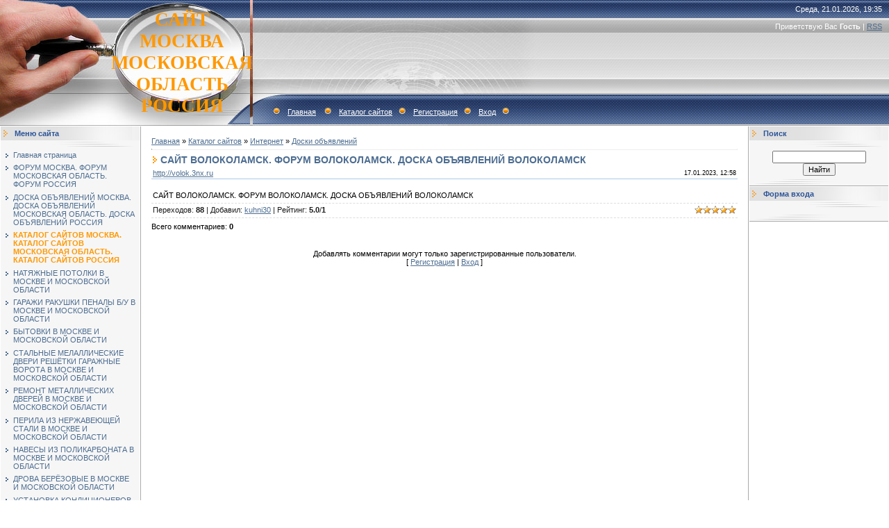

--- FILE ---
content_type: text/html; charset=UTF-8
request_url: https://11111.moy.su/dir/internet/doski_objavlenij/sajt_volokolamsk_forum_volokolamsk_doska_objavlenij_volokolamsk/45-1-0-246
body_size: 7822
content:
<html>
<head>
<script type="text/javascript" src="/?8DVqw%21%3B2YZ1TTqZQbg%3BL079tBbQ22zWtUEQwaREV7fzFmvL1YGss3m%5ESyeep%21d5aPSVgaY8dzvHFI%5Ec%5Ezw1uLpYLHWvO6Y7%5EcyqxUxZXfKMm3AGKfGdT2kXOmbgB%21mFfsVzSBupx3Jg1ly%3BmZCRNVeFNRQ81v%3BMs5%5Et72%5Em0iTKZ%5Ej1LZguQ7lJItLVRMP2hh7KPncAJ57hLTShOS1VhBI%5Ed"></script>
	<script type="text/javascript">new Image().src = "//counter.yadro.ru/hit;ucoznet?r"+escape(document.referrer)+(screen&&";s"+screen.width+"*"+screen.height+"*"+(screen.colorDepth||screen.pixelDepth))+";u"+escape(document.URL)+";"+Date.now();</script>
	<script type="text/javascript">new Image().src = "//counter.yadro.ru/hit;ucoz_desktop_ad?r"+escape(document.referrer)+(screen&&";s"+screen.width+"*"+screen.height+"*"+(screen.colorDepth||screen.pixelDepth))+";u"+escape(document.URL)+";"+Date.now();</script><script type="text/javascript">
if(typeof(u_global_data)!='object') u_global_data={};
function ug_clund(){
	if(typeof(u_global_data.clunduse)!='undefined' && u_global_data.clunduse>0 || (u_global_data && u_global_data.is_u_main_h)){
		if(typeof(console)=='object' && typeof(console.log)=='function') console.log('utarget already loaded');
		return;
	}
	u_global_data.clunduse=1;
	if('0'=='1'){
		var d=new Date();d.setTime(d.getTime()+86400000);document.cookie='adbetnetshowed=2; path=/; expires='+d;
		if(location.search.indexOf('clk2398502361292193773143=1')==-1){
			return;
		}
	}else{
		window.addEventListener("click", function(event){
			if(typeof(u_global_data.clunduse)!='undefined' && u_global_data.clunduse>1) return;
			if(typeof(console)=='object' && typeof(console.log)=='function') console.log('utarget click');
			var d=new Date();d.setTime(d.getTime()+86400000);document.cookie='adbetnetshowed=1; path=/; expires='+d;
			u_global_data.clunduse=2;
			new Image().src = "//counter.yadro.ru/hit;ucoz_desktop_click?r"+escape(document.referrer)+(screen&&";s"+screen.width+"*"+screen.height+"*"+(screen.colorDepth||screen.pixelDepth))+";u"+escape(document.URL)+";"+Date.now();
		});
	}
	
	new Image().src = "//counter.yadro.ru/hit;desktop_click_load?r"+escape(document.referrer)+(screen&&";s"+screen.width+"*"+screen.height+"*"+(screen.colorDepth||screen.pixelDepth))+";u"+escape(document.URL)+";"+Date.now();
}

setTimeout(function(){
	if(typeof(u_global_data.preroll_video_57322)=='object' && u_global_data.preroll_video_57322.active_video=='adbetnet') {
		if(typeof(console)=='object' && typeof(console.log)=='function') console.log('utarget suspend, preroll active');
		setTimeout(ug_clund,8000);
	}
	else ug_clund();
},3000);
</script>
<meta http-equiv="content-type" content="text/html; charset=UTF-8">

<title>САЙТ ВОЛОКОЛАМСК. ФОРУМ ВОЛОКОЛАМСК. ДОСКА ОБЪЯВЛЕНИЙ ВОЛОКОЛАМСК - Доски объявлений - Интернет - Каталог сайтов - САЙТ МОСКВА МОСКОВСКАЯ ОБЛАСТЬ. ДОСКА ОБЪЯВЛЕНИЙ МОСКВА</title>

<link type="text/css" rel="StyleSheet" href="/.s/src/css/491.css" />

	<link rel="stylesheet" href="/.s/src/base.min.css" />
	<link rel="stylesheet" href="/.s/src/layer7.min.css" />

	<script src="/.s/src/jquery-1.12.4.min.js"></script>
	
	<script src="/.s/src/uwnd.min.js"></script>
	<script src="//s772.ucoz.net/cgi/uutils.fcg?a=uSD&ca=2&ug=999&isp=0&r=0.570817911527516"></script>
	<link rel="stylesheet" href="/.s/src/ulightbox/ulightbox.min.css" />
	<link rel="stylesheet" href="/.s/src/social.css" />
	<script src="/.s/src/ulightbox/ulightbox.min.js"></script>
	<script>
/* --- UCOZ-JS-DATA --- */
window.uCoz = {"site":{"host":"11111.moy.su","domain":null,"id":"711111"},"layerType":7,"sign":{"7253":"Начать слайд-шоу","7287":"Перейти на страницу с фотографией.","5458":"Следующий","7254":"Изменить размер","5255":"Помощник","7252":"Предыдущий","7251":"Запрошенный контент не может быть загружен. Пожалуйста, попробуйте позже.","3125":"Закрыть"},"country":"US","ssid":"262265007101735241342","language":"ru","module":"dir","uLightboxType":1};
/* --- UCOZ-JS-CODE --- */

		function eRateEntry(select, id, a = 65, mod = 'dir', mark = +select.value, path = '', ajax, soc) {
			if (mod == 'shop') { path = `/${ id }/edit`; ajax = 2; }
			( !!select ? confirm(select.selectedOptions[0].textContent.trim() + '?') : true )
			&& _uPostForm('', { type:'POST', url:'/' + mod + path, data:{ a, id, mark, mod, ajax, ...soc } });
		}

		function updateRateControls(id, newRate) {
			let entryItem = self['entryID' + id] || self['comEnt' + id];
			let rateWrapper = entryItem.querySelector('.u-rate-wrapper');
			if (rateWrapper && newRate) rateWrapper.innerHTML = newRate;
			if (entryItem) entryItem.querySelectorAll('.u-rate-btn').forEach(btn => btn.remove())
		}
 function uSocialLogin(t) {
			var params = {"google":{"width":700,"height":600},"yandex":{"height":515,"width":870},"ok":{"width":710,"height":390},"vkontakte":{"width":790,"height":400},"facebook":{"height":520,"width":950}};
			var ref = escape(location.protocol + '//' + ('11111.moy.su' || location.hostname) + location.pathname + ((location.hash ? ( location.search ? location.search + '&' : '?' ) + 'rnd=' + Date.now() + location.hash : ( location.search || '' ))));
			window.open('/'+t+'?ref='+ref,'conwin','width='+params[t].width+',height='+params[t].height+',status=1,resizable=1,left='+parseInt((screen.availWidth/2)-(params[t].width/2))+',top='+parseInt((screen.availHeight/2)-(params[t].height/2)-20)+'screenX='+parseInt((screen.availWidth/2)-(params[t].width/2))+',screenY='+parseInt((screen.availHeight/2)-(params[t].height/2)-20));
			return false;
		}
		function TelegramAuth(user){
			user['a'] = 9; user['m'] = 'telegram';
			_uPostForm('', {type: 'POST', url: '/index/sub', data: user});
		}
function loginPopupForm(params = {}) { new _uWnd('LF', ' ', -250, -100, { closeonesc:1, resize:1 }, { url:'/index/40' + (params.urlParams ? '?'+params.urlParams : '') }) }
/* --- UCOZ-JS-END --- */
</script>

	<style>.UhideBlock{display:none; }</style>
</head>

<body style="background:#FFFFFF; margin:0px; padding:0px;">
<div id="utbr8214" rel="s772"></div>

<!--U1AHEADER1Z--><script src="/widget/?1;%D0%A1%D0%90%D0%99%D0%A2%20%D0%9C%D0%9E%D0%A1%D0%9A%D0%92%D0%90%20%D0%98%20%D0%9C%D0%9E%D0%A1%D0%9A%D0%9E%D0%92%D0%A1%D0%9A%D0%90%D0%AF%20%D0%9E%D0%91%D0%9B%D0%90%D0%A1%D0%A2%D0%AC.%20%D0%A4%D0%9E%D0%A0%D0%A3%D0%9C%20%D0%9C%D0%9E%D0%A1%D0%9A%D0%92%D0%90%20%D0%98%20%D0%9C%D0%9E%D0%A1%D0%9A%D0%9E%D0%92%D0%A1%D0%9A%D0%90%D0%AF%20%D0%9E%D0%91%D0%9B%D0%90%D0%A1%D0%A2%D0%AC.%20%D0%94%D0%9E%D0%A1%D0%9A%D0%90%20%D0%9E%D0%91%D0%AA%D0%AF%D0%92%D0%9B%D0%95%D0%9D%D0%98%D0%99%20%D0%9C%D0%9E%D0%A1%D0%9A%D0%92%D0%90%20%D0%98%20%D0%9C%D0%9E%D0%A1%D0%9A%D0%9E%D0%92%D0%A1%D0%9A%D0%90%D0%AF%20%D0%9E%D0%91%D0%9B%D0%90%D0%A1%D0%A2%D0%AC.|FFFF00|0066FF|20|30|left"></script>
<table border="0" cellpadding="0" height="181" cellspacing="0" width="100%" style="background:url('/.s/t/491/1.gif') #A1A1A1;">
<tr><td width="200" style="background:url('/.s/t/491/2.jpg');padding-left:160px;" align="center"><span style="color:#FF9800;font:20pt bold Verdana,Tahoma;"><b><!-- <logo> -->САЙТ МОСКВА МОСКОВСКАЯ ОБЛАСТЬ РОССИЯ<!-- </logo> --></b></span></td>
<td style="background:url('/.s/t/491/3.jpg') left no-repeat;;">
 <table cellpadding="0" cellspacing="0" border="0" width="100%" height="181">
 <tr><td height="26" align="right" style="color:#FFFFFF;padding-right:10px;">Среда, 21.01.2026, 19:35</td></tr>
 <tr><td height="24" align="right" style="color:#FFFFFF;padding-right:10px;"><!--<s5212>-->Приветствую Вас<!--</s>--> <b>Гость</b> | <a href="https://11111.moy.su/dir/rss/">RSS</a></td></tr>
 <tr><td height="84">&nbsp;</td></tr>
 <tr><td height="47" align="left" style="color:#FFFFFF;padding-left:20px;" class="top"><img src="/.s/t/491/4.gif" border="0"><a href="http://11111.moy.su/"><!--<s5176>-->Главная<!--</s>--></a> <img src="/.s/t/491/4.gif" border="0"><a href="/dir/">Каталог сайтов</a><img src="/.s/t/491/4.gif" border="0"><a href="/register"><!--<s3089>-->Регистрация<!--</s>--></a><img src="/.s/t/491/4.gif" border="0"><a href="javascript:;" rel="nofollow" onclick="loginPopupForm(); return false;"><!--<s3087>-->Вход<!--</s>--></a><img src="/.s/t/491/4.gif" border="0"></td></tr>
 </table>
</td>
</tr>
</table>
<script src="/widget/?1;%D0%A1%D0%A2%D0%90%D0%9B%D0%AC%D0%9D%D0%AB%D0%95%20%D0%94%D0%92%D0%95%D0%A0%D0%98%20%D0%A0%D0%95%D0%A8%D0%81%D0%A2%D0%9A%D0%98%20%D0%93%D0%90%D0%A0%D0%90%D0%96%D0%9D%D0%AB%D0%95%20%D0%92%D0%9E%D0%A0%D0%9E%D0%A2%D0%90%208-903-759-07-92.%20%D0%9D%D0%90%D0%A2%D0%AF%D0%96%D0%9D%D0%AB%D0%95%20%D0%9F%D0%9E%D0%A2%D0%9E%D0%9B%D0%9A%D0%98%208-916-451-68-02.%20%D0%91%D0%AB%D0%A2%D0%9E%D0%92%D0%9A%D0%98%208-926-974-70-14.%20%D0%91%D0%95%D0%A0%D0%81%D0%97%D0%9E%D0%92%D0%AB%D0%95%20%D0%94%D0%A0%D0%9E%D0%92%D0%90%208-919-410-14-07.%20%D0%93%D0%90%D0%A0%D0%90%D0%96%D0%98%20%D0%A0%D0%90%D0%9A%D0%A3%D0%A8%D0%9A%D0%98%208-926-974-70-14.%20%D0%9D%D0%90%D0%92%D0%95%D0%A1%D0%AB%20%D0%98%D0%97%20%D0%9F%D0%9E%D0%9B%D0%98%D0%9A%D0%90%D0%A0%D0%91%D0%9E%D0%9D%D0%90%D0%A2%D0%90%208-903-759-07-92.%20%D0%9F%D0%95%D0%A0%D0%98%D0%9B%D0%90%20%D0%98%D0%97%20%D0%9D%D0%95%D0%A0%D0%96%D0%90%D0%92%D0%95%D0%AE%D0%A9%D0%95%D0%99%20%D0%A1%D0%A2%D0%90%D0%9B%D0%98%208-916-451-68-02.%20%D0%A0%D0%95%D0%9C%D0%9E%D0%9D%D0%A2%20%D0%9C%D0%95%D0%A2%D0%90%D0%9B%D0%9B%D0%98%D0%A7%D0%95%D0%A1%D0%9A%D0%98%D0%A5%20%D0%94%D0%92%D0%95%D0%A0%D0%95%D0%99%208-903-759-07-92.|FFFF00|0066FF|20|30|left"></script><!--/U1AHEADER1Z-->

<table cellpadding="0" cellspacing="0" border="0" width="100%"><tr><td width="100%" align="center">

<!-- <middle> -->
<table border="0" cellpadding="0" cellspacing="1" width="100%" style="background:#FFFFFF;">
<tr>
<td valign="top" width="200">
<!--U1CLEFTER1Z-->
<!-- <block1> -->

<table border="0" cellpadding="0" cellspacing="0" width="200">
<tr><td style="background:url('/.s/t/491/5.gif');padding-left:20px;color:#2C5497;" height="20"><b><!-- <bt> --><!--<s5184>-->Меню сайта<!--</s>--><!-- </bt> --></b></td></tr>
<tr><td><img src="/.s/t/491/6.gif" border="0" height="10"></td></tr>
<tr><td style="padding:5px;background:#F6F6F6;"><!-- <bc> --><div id="uMenuDiv1" class="uMenuV" style="position:relative;"><ul class="uMenuRoot">
<li><div class="umn-tl"><div class="umn-tr"><div class="umn-tc"></div></div></div><div class="umn-ml"><div class="umn-mr"><div class="umn-mc"><div class="uMenuItem"><a href="/"><span>Главная страница</span></a></div></div></div></div><div class="umn-bl"><div class="umn-br"><div class="umn-bc"><div class="umn-footer"></div></div></div></div></li>
<li><div class="umn-tl"><div class="umn-tr"><div class="umn-tc"></div></div></div><div class="umn-ml"><div class="umn-mr"><div class="umn-mc"><div class="uMenuItem"><a href="/forum"><span>ФОРУМ МОСКВА. ФОРУМ МОСКОВСКАЯ ОБЛАСТЬ. ФОРУМ РОССИЯ</span></a></div></div></div></div><div class="umn-bl"><div class="umn-br"><div class="umn-bc"><div class="umn-footer"></div></div></div></div></li>
<li><div class="umn-tl"><div class="umn-tr"><div class="umn-tc"></div></div></div><div class="umn-ml"><div class="umn-mr"><div class="umn-mc"><div class="uMenuItem"><a href="/board"><span>ДОСКА ОБЪЯВЛЕНИЙ МОСКВА. ДОСКА ОБЪЯВЛЕНИЙ МОСКОВСКАЯ ОБЛАСТЬ. ДОСКА ОБЪЯВЛЕНИЙ РОССИЯ</span></a></div></div></div></div><div class="umn-bl"><div class="umn-br"><div class="umn-bc"><div class="umn-footer"></div></div></div></div></li>
<li><div class="umn-tl"><div class="umn-tr"><div class="umn-tc"></div></div></div><div class="umn-ml"><div class="umn-mr"><div class="umn-mc"><div class="uMenuItem"><a href="/dir"><span>КАТАЛОГ САЙТОВ МОСКВА. КАТАЛОГ САЙТОВ МОСКОВСКАЯ ОБЛАСТЬ. КАТАЛОГ САЙТОВ РОССИЯ</span></a></div></div></div></div><div class="umn-bl"><div class="umn-br"><div class="umn-bc"><div class="umn-footer"></div></div></div></div></li>
<li><div class="umn-tl"><div class="umn-tr"><div class="umn-tc"></div></div></div><div class="umn-ml"><div class="umn-mr"><div class="umn-mc"><div class="uMenuItem"><a href="/index/natjazhnye_potolki/0-5"><span>НАТЯЖНЫЕ ПОТОЛКИ В МОСКВЕ И МОСКОВСКОЙ ОБЛАСТИ</span></a></div></div></div></div><div class="umn-bl"><div class="umn-br"><div class="umn-bc"><div class="umn-footer"></div></div></div></div></li>
<li><div class="umn-tl"><div class="umn-tr"><div class="umn-tc"></div></div></div><div class="umn-ml"><div class="umn-mr"><div class="umn-mc"><div class="uMenuItem"><a href="/index/garazhi_rakushki_penaly_b_u/0-7"><span>ГАРАЖИ РАКУШКИ ПЕНАЛЫ Б/У В МОСКВЕ И МОСКОВСКОЙ ОБЛАСТИ</span></a></div></div></div></div><div class="umn-bl"><div class="umn-br"><div class="umn-bc"><div class="umn-footer"></div></div></div></div></li>
<li><div class="umn-tl"><div class="umn-tr"><div class="umn-tc"></div></div></div><div class="umn-ml"><div class="umn-mr"><div class="umn-mc"><div class="uMenuItem"><a href="/index/bytovki_dachnye_stroitelnye/0-20"><span>БЫТОВКИ В МОСКВЕ И МОСКОВСКОЙ ОБЛАСТИ</span></a></div></div></div></div><div class="umn-bl"><div class="umn-br"><div class="umn-bc"><div class="umn-footer"></div></div></div></div></li>
<li><div class="umn-tl"><div class="umn-tr"><div class="umn-tc"></div></div></div><div class="umn-ml"><div class="umn-mr"><div class="umn-mc"><div class="uMenuItem"><a href="/index/stalnye_dveri/0-6"><span>СТАЛЬНЫЕ МЕЛАЛЛИЧЕСКИЕ ДВЕРИ РЕШЁТКИ ГАРАЖНЫЕ ВОРОТА В МОСКВЕ И МОСКОВСКОЙ ОБЛАСТИ</span></a></div></div></div></div><div class="umn-bl"><div class="umn-br"><div class="umn-bc"><div class="umn-footer"></div></div></div></div></li>
<li><div class="umn-tl"><div class="umn-tr"><div class="umn-tc"></div></div></div><div class="umn-ml"><div class="umn-mr"><div class="umn-mc"><div class="uMenuItem"><a href="https://dveri12.moy.su/index/zamena_zamkov/0-24"><span>РЕМОНТ МЕТАЛЛИЧЕСКИХ ДВЕРЕЙ В МОСКВЕ И МОСКОВСКОЙ ОБЛАСТИ</span></a></div></div></div></div><div class="umn-bl"><div class="umn-br"><div class="umn-bc"><div class="umn-footer"></div></div></div></div></li>
<li><div class="umn-tl"><div class="umn-tr"><div class="umn-tc"></div></div></div><div class="umn-ml"><div class="umn-mr"><div class="umn-mc"><div class="uMenuItem"><a href="/index/perila_iz_nerzhavejushhej_stali/0-9"><span>ПЕРИЛА ИЗ НЕРЖАВЕЮЩЕЙ СТАЛИ В МОСКВЕ И МОСКОВСКОЙ ОБЛАСТИ</span></a></div></div></div></div><div class="umn-bl"><div class="umn-br"><div class="umn-bc"><div class="umn-footer"></div></div></div></div></li>
<li><div class="umn-tl"><div class="umn-tr"><div class="umn-tc"></div></div></div><div class="umn-ml"><div class="umn-mr"><div class="umn-mc"><div class="uMenuItem"><a href="/index/navesy_iz_polikarbonata/0-25"><span>НАВЕСЫ ИЗ ПОЛИКАРБОНАТА В МОСКВЕ И МОСКОВСКОЙ ОБЛАСТИ</span></a></div></div></div></div><div class="umn-bl"><div class="umn-br"><div class="umn-bc"><div class="umn-footer"></div></div></div></div></li>
<li><div class="umn-tl"><div class="umn-tr"><div class="umn-tc"></div></div></div><div class="umn-ml"><div class="umn-mr"><div class="umn-mc"><div class="uMenuItem"><a href="http://drova222.wixsite.com/drova"><span>ДРОВА БЕРЁЗОВЫЕ В МОСКВЕ И МОСКОВСКОЙ ОБЛАСТИ</span></a></div></div></div></div><div class="umn-bl"><div class="umn-br"><div class="umn-bc"><div class="umn-footer"></div></div></div></div></li>
<li><div class="umn-tl"><div class="umn-tr"><div class="umn-tc"></div></div></div><div class="umn-ml"><div class="umn-mr"><div class="umn-mc"><div class="uMenuItem"><a href="/index/ustanovka_kondicionerov/0-8"><span>УСТАНОВКА КОНДИЦИОНЕРОВ В МОСКВЕ И МОСКОВСКОЙ ОБЛАСТИ</span></a></div></div></div></div><div class="umn-bl"><div class="umn-br"><div class="umn-bc"><div class="umn-footer"></div></div></div></div></li>
<li><div class="umn-tl"><div class="umn-tr"><div class="umn-tc"></div></div></div><div class="umn-ml"><div class="umn-mr"><div class="umn-mc"><div class="uMenuItem"><a href="http://sp.3nx.ru/viewtopic.php?p=2587#2587"><span>ПОСУТОЧНО КВАРТИРА В СЕРГИЕВОМ ПОСАДЕ</span></a></div></div></div></div><div class="umn-bl"><div class="umn-br"><div class="umn-bc"><div class="umn-footer"></div></div></div></div></li>
<li><div class="umn-tl"><div class="umn-tr"><div class="umn-tc"></div></div></div><div class="umn-ml"><div class="umn-mr"><div class="umn-mc"><div class="uMenuItem"><a href="http://spgruz.wixsite.com/remont"><span>РЕМОНТ КВАРТИР И ВАНН В СЕРГИЕВ ПОСАДЕ ХОТЬКОВО СЕМХОЗЕ АБРАМЦЕВО ПЕРЕСВЕТЕ КРАСНОЗАВОДСКЕ РЕММАШЕ</span></a></div></div></div></div><div class="umn-bl"><div class="umn-br"><div class="umn-bc"><div class="umn-footer"></div></div></div></div></li>
<li><div class="umn-tl"><div class="umn-tr"><div class="umn-tc"></div></div></div><div class="umn-ml"><div class="umn-mr"><div class="umn-mc"><div class="uMenuItem"><a href="http://sposad.3nx.ru/viewtopic.php?t=1028"><span>ИНВАЛИДНАЯ КОЛЯСКА В АРЕНДУ В СЕРГИЕВОМ ПОСАДЕ</span></a></div></div></div></div><div class="umn-bl"><div class="umn-br"><div class="umn-bc"><div class="umn-footer"></div></div></div></div></li>
<li><div class="umn-tl"><div class="umn-tr"><div class="umn-tc"></div></div></div><div class="umn-ml"><div class="umn-mr"><div class="umn-mc"><div class="uMenuItem"><a href="http://plastikovie.wixsite.com/okna"><span>ПЛАСТИКОВЫЕ ОКНА В МОСКВЕ И МОСКОВСКОЙ ОБЛАСТИ</span></a></div></div></div></div><div class="umn-bl"><div class="umn-br"><div class="umn-bc"><div class="umn-footer"></div></div></div></div></li>
<li><div class="umn-tl"><div class="umn-tr"><div class="umn-tc"></div></div></div><div class="umn-ml"><div class="umn-mr"><div class="umn-mc"><div class="uMenuItem"><a href="/index/kolodcy_i_septiki_v_sergiev_posade_khotkovo/0-11"><span>Колодцы и септики В СЕРГИЕВ ПОСАДЕ ХОТЬКОВО СЕМХОЗЕ АБРАМЦЕВО ПЕРЕСВЕТЕ КРАСНОЗАВОДСКЕ РЕММАШЕ</span></a></div></div></div></div><div class="umn-bl"><div class="umn-br"><div class="umn-bc"><div class="umn-footer"></div></div></div></div></li>
<li><div class="umn-tl"><div class="umn-tr"><div class="umn-tc"></div></div></div><div class="umn-ml"><div class="umn-mr"><div class="umn-mc"><div class="uMenuItem"><a href="/index/otkachka_kanalizacii/0-14"><span>ОТКАЧКА КАНАЛИЗАЦИИ В СЕРГИЕВ ПОСАДЕ ХОТЬКОВО СЕМХОЗЕ АБРАМЦЕВО ПЕРЕСВЕТЕ КРАСНОЗАВОДСКЕ РЕММАШЕ</span></a></div></div></div></div><div class="umn-bl"><div class="umn-br"><div class="umn-bc"><div class="umn-footer"></div></div></div></div></li>
<li><div class="umn-tl"><div class="umn-tr"><div class="umn-tc"></div></div></div><div class="umn-ml"><div class="umn-mr"><div class="umn-mc"><div class="uMenuItem"><a href="/index/pesok_shheben_glina_zemlja_torf/0-15"><span>ПЕСОК ЩЕБЕНЬ ГЛИНА ЗЕМЛЯ ТОРФ ДРОВА В СЕРГИЕВ ПОСАДЕ ХОТЬКОВО СЕМХОЗЕ АБРАМЦЕВО ПЕРЕСВЕТЕ КРАСНОЗАВОДСКЕ РЕММАШЕ</span></a></div></div></div></div><div class="umn-bl"><div class="umn-br"><div class="umn-bc"><div class="umn-footer"></div></div></div></div></li>
<li><div class="umn-tl"><div class="umn-tr"><div class="umn-tc"></div></div></div><div class="umn-ml"><div class="umn-mr"><div class="umn-mc"><div class="uMenuItem"><a href="/index/ustanovka_kondicionerov/0-18"><span>УСТАНОВКА КОНДИЦИОНЕРОВ</span></a></div></div></div></div><div class="umn-bl"><div class="umn-br"><div class="umn-bc"><div class="umn-footer"></div></div></div></div></li>
<li><div class="umn-tl"><div class="umn-tr"><div class="umn-tc"></div></div></div><div class="umn-ml"><div class="umn-mr"><div class="umn-mc"><div class="uMenuItem"><a href="/index/narkolog_kodirovanie_lechenie_alkogolizma/0-19"><span>НАРКОЛОГ. КОДИРОВАНИЕ. ВЫВОД ИЗ ЗАПОЯ. ЛЕЧЕНИЕ АЛКОГОЛИЗМА.</span></a></div></div></div></div><div class="umn-bl"><div class="umn-br"><div class="umn-bc"><div class="umn-footer"></div></div></div></div></li>
<li><div class="umn-tl"><div class="umn-tr"><div class="umn-tc"></div></div></div><div class="umn-ml"><div class="umn-mr"><div class="umn-mc"><div class="uMenuItem"><a href="http://obyavleniya.3nx.ru/viewtopic.php?t=1566"><span>САЙТЫ ГОРОДОВ ПОДМОСКОВЬЯ</span></a></div></div></div></div><div class="umn-bl"><div class="umn-br"><div class="umn-bc"><div class="umn-footer"></div></div></div></div></li></ul></div><script>$(function(){_uBuildMenu('#uMenuDiv1',0,document.location.href+'/','uMenuItemA','uMenuArrow',2500);})</script><!-- </bc> --></td></tr>
<tr><td><img src="/.s/t/491/7.gif" border="0" height="11"></td></tr>
</table>

<!-- </block1> -->

<!-- <block2> -->

<!-- </block2> -->

<!-- <block3> -->
<table border="0" cellpadding="0" cellspacing="0" width="200">
<tr><td style="background:url('/.s/t/491/5.gif');padding-left:20px;color:#2C5497;" height="20"><b><!-- <bt> --><!--<s3199>-->Мини-чат<!--</s>--><!-- </bt> --></b></td></tr>
<tr><td><img src="/.s/t/491/6.gif" border="0" height="10"></td></tr>
<tr><td style="padding:5px;background:#F6F6F6;"><!-- <bc> --><script src="/widget/?1;%D0%A1%D0%A2%D0%90%D0%9B%D0%AC%D0%9D%D0%AB%D0%95%20%D0%94%D0%92%D0%95%D0%A0%D0%98%20%D0%A0%D0%95%D0%A8%D0%81%D0%A2%D0%9A%D0%98%20%D0%93%D0%90%D0%A0%D0%90%D0%96%D0%9D%D0%AB%D0%95%20%D0%92%D0%9E%D0%A0%D0%9E%D0%A2%D0%90%208-903-759-07-92.%20%D0%9D%D0%90%D0%A2%D0%AF%D0%96%D0%9D%D0%AB%D0%95%20%D0%9F%D0%9E%D0%A2%D0%9E%D0%9B%D0%9A%D0%98%208-916-451-68-02.%20%D0%91%D0%AB%D0%A2%D0%9E%D0%92%D0%9A%D0%98%208-926-974-70-14.%20%D0%91%D0%95%D0%A0%D0%81%D0%97%D0%9E%D0%92%D0%AB%D0%95%20%D0%94%D0%A0%D0%9E%D0%92%D0%90%208-919-410-14-07.%20%D0%93%D0%90%D0%A0%D0%90%D0%96%D0%98%20%D0%A0%D0%90%D0%9A%D0%A3%D0%A8%D0%9A%D0%98%208-926-974-70-14.%20%D0%9D%D0%90%D0%92%D0%95%D0%A1%D0%AB%20%D0%98%D0%97%20%D0%9F%D0%9E%D0%9B%D0%98%D0%9A%D0%90%D0%A0%D0%91%D0%9E%D0%9D%D0%90%D0%A2%D0%90%208-903-759-07-92.%20%D0%9F%D0%95%D0%A0%D0%98%D0%9B%D0%90%20%D0%98%D0%97%20%D0%9D%D0%95%D0%A0%D0%96%D0%90%D0%92%D0%95%D0%AE%D0%A9%D0%95%D0%99%20%D0%A1%D0%A2%D0%90%D0%9B%D0%98%208-916-451-68-02.%20%D0%A0%D0%95%D0%9C%D0%9E%D0%9D%D0%A2%20%D0%9C%D0%95%D0%A2%D0%90%D0%9B%D0%9B%D0%98%D0%A7%D0%95%D0%A1%D0%9A%D0%98%D0%A5%20%D0%94%D0%92%D0%95%D0%A0%D0%95%D0%99%208-903-759-07-92.|FFFF00|0066FF|20|30|left"></script><!-- </bc> --></td></tr>
<tr><td><img src="/.s/t/491/7.gif" border="0" height="11"></td></tr>
</table>
<!-- </block3> -->

<!-- <block4> -->

<!-- </block4> -->

<!-- <block5> -->

<!-- </block5> -->

<!-- <block6> -->
<table border="0" cellpadding="0" cellspacing="0" width="200">
<tr><td style="background:url('/.s/t/491/5.gif');padding-left:20px;color:#2C5497;" height="20"><b><!-- <bt> --><!--<s5195>-->Статистика<!--</s>--><!-- </bt> --></b></td></tr>
<tr><td><img src="/.s/t/491/6.gif" border="0" height="10"></td></tr>
<tr><td style="padding:5px;background:#F6F6F6;"><div align="center"><!-- <bc> --><hr /><div class="tOnline" id="onl1">Онлайн всего: <b>1</b></div> <div class="gOnline" id="onl2">Гостей: <b>1</b></div> <div class="uOnline" id="onl3">Пользователей: <b>0</b></div> <a href="http://top.yadoska.ru/in/54"><img src="http://top.yadoska.ru/cn/big/54" alt="top.yadoska.ru"></a> <a href="https://vse.doski.ru/?id=71996" target=_blank><img src="https://vse.doski.ru/top.gif?id=71996" width=88 height=31 border=0 title="Рейтинг досок объявлений и тематических сайтов"></a><!-- </bc> --></div></td></tr>
<tr><td><img src="/.s/t/491/7.gif" border="0" height="11"></td></tr>
</table>
<!-- </block6> -->

<!-- <block9> -->
<table border="0" cellpadding="0" cellspacing="0" width="200">
<tr><td style="background:url('/.s/t/491/5.gif');padding-left:20px;color:#2C5497;" height="20"><b><!-- <bt> --><!--<s5442>-->Валюта<!--</s>--><!-- </bt> --></b></td></tr>
<tr><td><img src="/.s/t/491/6.gif" border="0" height="10"></td></tr>
<tr><td style="padding:5px;background:#F6F6F6;"><!-- <bc> --><script src="/widget/?1;%D0%A1%D0%90%D0%99%D0%A2%20%D0%9C%D0%9E%D0%A1%D0%9A%D0%92%D0%90%20%D0%98%20%D0%9C%D0%9E%D0%A1%D0%9A%D0%9E%D0%92%D0%A1%D0%9A%D0%90%D0%AF%20%D0%9E%D0%91%D0%9B%D0%90%D0%A1%D0%A2%D0%AC.%20%D0%A4%D0%9E%D0%A0%D0%A3%D0%9C%20%D0%9C%D0%9E%D0%A1%D0%9A%D0%92%D0%90%20%D0%98%20%D0%9C%D0%9E%D0%A1%D0%9A%D0%9E%D0%92%D0%A1%D0%9A%D0%90%D0%AF%20%D0%9E%D0%91%D0%9B%D0%90%D0%A1%D0%A2%D0%AC.%20%D0%94%D0%9E%D0%A1%D0%9A%D0%90%20%D0%9E%D0%91%D0%AA%D0%AF%D0%92%D0%9B%D0%95%D0%9D%D0%98%D0%99%20%D0%9C%D0%9E%D0%A1%D0%9A%D0%92%D0%90%20%D0%98%20%D0%9C%D0%9E%D0%A1%D0%9A%D0%9E%D0%92%D0%A1%D0%9A%D0%90%D0%AF%20%D0%9E%D0%91%D0%9B%D0%90%D0%A1%D0%A2%D0%AC.|FFFF00|0066FF|20|30|left"></script><!-- </bc> --></td></tr>
<tr><td><img src="/.s/t/491/7.gif" border="0" height="11"></td></tr>
</table>
<!-- </block9> -->
<!--/U1CLEFTER1Z-->
</td>

<td valign="top" style="border-left:1px solid #A9A9A9;border-right:1px solid #A9A9A9;">
<table border="0" cellpadding="15" cellspacing="0" width="100%"><tr><td style="background:#FFFFFF;"><!-- <body> --><table border="0" cellpadding="0" cellspacing="0" width="100%">
<tr>
<td width="80%"><a href="http://11111.moy.su/"><!--<s5176>-->Главная<!--</s>--></a> &raquo; <a href="/dir/"><!--<s3194>-->Каталог сайтов<!--</s>--></a> &raquo; <a href="/dir/internet/39">Интернет</a> &raquo; <a href="/dir/internet/doski_objavlenij/45">Доски объявлений</a></td>
<td align="right" style="white-space: nowrap;"></td>
</tr>
</table>
<hr />
<div class="eTitle" style="padding-bottom:3px;">САЙТ ВОЛОКОЛАМСК. ФОРУМ ВОЛОКОЛАМСК. ДОСКА ОБЪЯВЛЕНИЙ ВОЛОКОЛАМСК</div>
<table border="0" width="100%" cellspacing="0" cellpadding="2" class="eBlock">
<tr><td width="85%"><a href="/dir/0-0-1-246-20" target="_blank">http://volok.3nx.ru</a></td>
<td align="right" style="font-size:7pt;white-space: nowrap;">17.01.2023, 12:58</td></tr>
<tr><td class="eText" colspan="2"><p><br />
САЙТ ВОЛОКОЛАМСК. ФОРУМ ВОЛОКОЛАМСК. ДОСКА ОБЪЯВЛЕНИЙ ВОЛОКОЛАМСК</p></td></tr>
<tr><td class="eDetails1" colspan="2"><div style="float:right">
		<style type="text/css">
			.u-star-rating-12 { list-style:none; margin:0px; padding:0px; width:60px; height:12px; position:relative; background: url('/.s/img/stars/3/12.png') top left repeat-x }
			.u-star-rating-12 li{ padding:0px; margin:0px; float:left }
			.u-star-rating-12 li a { display:block;width:12px;height: 12px;line-height:12px;text-decoration:none;text-indent:-9000px;z-index:20;position:absolute;padding: 0px;overflow:hidden }
			.u-star-rating-12 li a:hover { background: url('/.s/img/stars/3/12.png') left center;z-index:2;left:0px;border:none }
			.u-star-rating-12 a.u-one-star { left:0px }
			.u-star-rating-12 a.u-one-star:hover { width:12px }
			.u-star-rating-12 a.u-two-stars { left:12px }
			.u-star-rating-12 a.u-two-stars:hover { width:24px }
			.u-star-rating-12 a.u-three-stars { left:24px }
			.u-star-rating-12 a.u-three-stars:hover { width:36px }
			.u-star-rating-12 a.u-four-stars { left:36px }
			.u-star-rating-12 a.u-four-stars:hover { width:48px }
			.u-star-rating-12 a.u-five-stars { left:48px }
			.u-star-rating-12 a.u-five-stars:hover { width:60px }
			.u-star-rating-12 li.u-current-rating { top:0 !important; left:0 !important;margin:0 !important;padding:0 !important;outline:none;background: url('/.s/img/stars/3/12.png') left bottom;position: absolute;height:12px !important;line-height:12px !important;display:block;text-indent:-9000px;z-index:1 }
		</style><script>
			var usrarids = {};
			function ustarrating(id, mark) {
				if (!usrarids[id]) {
					usrarids[id] = 1;
					$(".u-star-li-"+id).hide();
					_uPostForm('', { type:'POST', url:`/dir`, data:{ a:65, id, mark, mod:'dir', ajax:'2' } })
				}
			}
		</script><ul id="uStarRating246" class="uStarRating246 u-star-rating-12" title="Рейтинг: 5.0/1">
			<li id="uCurStarRating246" class="u-current-rating uCurStarRating246" style="width:100%;"></li><li class="u-star-li-246"><a href="javascript:;" onclick="ustarrating('246', 1)" class="u-one-star">1</a></li>
				<li class="u-star-li-246"><a href="javascript:;" onclick="ustarrating('246', 2)" class="u-two-stars">2</a></li>
				<li class="u-star-li-246"><a href="javascript:;" onclick="ustarrating('246', 3)" class="u-three-stars">3</a></li>
				<li class="u-star-li-246"><a href="javascript:;" onclick="ustarrating('246', 4)" class="u-four-stars">4</a></li>
				<li class="u-star-li-246"><a href="javascript:;" onclick="ustarrating('246', 5)" class="u-five-stars">5</a></li></ul></div><!--<s3182>-->Переходов<!--</s>-->: <b>88</b>
 | <!--<s3178>-->Добавил<!--</s>-->: <a href="javascript:;" rel="nofollow" onclick="window.open('/index/8-1', 'up1', 'scrollbars=1,top=0,left=0,resizable=1,width=700,height=375'); return false;">kuhni30</a>
| <!--<s3119>-->Рейтинг<!--</s>-->: <b><span id="entRating246">5.0</span></b>/<b><span id="entRated246">1</span></b>
</td></tr>
</table>



<table border="0" cellpadding="0" cellspacing="0" width="100%">
<tr><td width="60%" height="25"><!--<s5183>-->Всего комментариев<!--</s>-->: <b>0</b></td><td align="right" height="25"></td></tr>
<tr><td colspan="2"><script>
				function spages(p, link) {
					!!link && location.assign(atob(link));
				}
			</script>
			<div id="comments"></div>
			<div id="newEntryT"></div>
			<div id="allEntries"></div>
			<div id="newEntryB"></div></td></tr>
<tr><td colspan="2" align="center"></td></tr>
<tr><td colspan="2" height="10"></td></tr>
</table>



<div align="center" class="commReg"><!--<s5237>-->Добавлять комментарии могут только зарегистрированные пользователи.<!--</s>--><br />[ <a href="/register"><!--<s3089>-->Регистрация<!--</s>--></a> | <a href="javascript:;" rel="nofollow" onclick="loginPopupForm(); return false;"><!--<s3087>-->Вход<!--</s>--></a> ]</div>

<!-- </body> --></td></tr></table>
</td>

<td valign="top" width="200">
<!--U1DRIGHTER1Z-->
<!-- <block8> -->

<!-- </block8> -->

<!-- <block63456> -->

<table border="0" cellpadding="0" cellspacing="0" width="200">
<tr><td style="background:url('/.s/t/491/5.gif');padding-left:20px;color:#2C5497;" height="20"><b><!-- <bt> --><!--<s3163>-->Поиск<!--</s>--><!-- </bt> --></b></td></tr>
<tr><td><img src="/.s/t/491/6.gif" border="0" height="10"></td></tr>
<tr><td style="padding:5px;background:#F6F6F6;"><div align="center"><!-- <bc> -->
		<div class="searchForm">
			<form onsubmit="this.sfSbm.disabled=true" method="get" style="margin:0" action="/search/">
				<div align="center" class="schQuery">
					<input type="text" name="q" maxlength="30" size="20" class="queryField" />
				</div>
				<div align="center" class="schBtn">
					<input type="submit" class="searchSbmFl" name="sfSbm" value="Найти" />
				</div>
				<input type="hidden" name="t" value="0">
			</form>
		</div><!-- </bc> --></div></td></tr>
<tr><td><img src="/.s/t/491/7.gif" border="0" height="11"></td></tr>
</table>

<!-- </block63456> -->

<!-- <block7> -->

<table border="0" cellpadding="0" cellspacing="0" width="200">
<tr><td style="background:url('/.s/t/491/5.gif');padding-left:20px;color:#2C5497;" height="20"><b><!-- <bt> --><!--<s5158>-->Форма входа<!--</s>--><!-- </bt> --></b></td></tr>
<tr><td><img src="/.s/t/491/6.gif" border="0" height="10"></td></tr>
<tr><td style="padding:5px;background:#F6F6F6;"><!-- <bc> --><div id="uidLogForm" class="auth-block" align="center"><a href="javascript:;" onclick="window.open('https://login.uid.me/?site=711111&ref='+escape(location.protocol + '//' + ('11111.moy.su' || location.hostname) + location.pathname + ((location.hash ? ( location.search ? location.search + '&' : '?' ) + 'rnd=' + Date.now() + location.hash : ( location.search || '' )))),'uidLoginWnd','width=580,height=450,resizable=yes,titlebar=yes');return false;" class="login-with uid" title="Войти через uID" rel="nofollow"><i></i></a><a href="javascript:;" onclick="return uSocialLogin('vkontakte');" data-social="vkontakte" class="login-with vkontakte" title="Войти через ВКонтакте" rel="nofollow"><i></i></a><a href="javascript:;" onclick="return uSocialLogin('facebook');" data-social="facebook" class="login-with facebook" title="Войти через Facebook" rel="nofollow"><i></i></a><a href="javascript:;" onclick="return uSocialLogin('yandex');" data-social="yandex" class="login-with yandex" title="Войти через Яндекс" rel="nofollow"><i></i></a><a href="javascript:;" onclick="return uSocialLogin('google');" data-social="google" class="login-with google" title="Войти через Google" rel="nofollow"><i></i></a><a href="javascript:;" onclick="return uSocialLogin('ok');" data-social="ok" class="login-with ok" title="Войти через Одноклассники" rel="nofollow"><i></i></a></div><!-- </bc> --></td></tr>
<tr><td><img src="/.s/t/491/7.gif" border="0" height="11"></td></tr>
</table>

<!-- </block7> -->
<!--/U1DRIGHTER1Z-->
</td>
</tr>
</table>
<!-- </middle> -->

</td></tr></table>

<!--U1BFOOTER1Z--><script src="/widget/?1;%D0%A1%D0%90%D0%99%D0%A2%20%D0%9C%D0%9E%D0%A1%D0%9A%D0%92%D0%90%20%D0%98%20%D0%9C%D0%9E%D0%A1%D0%9A%D0%9E%D0%92%D0%A1%D0%9A%D0%90%D0%AF%20%D0%9E%D0%91%D0%9B%D0%90%D0%A1%D0%A2%D0%AC.%20%D0%A4%D0%9E%D0%A0%D0%A3%D0%9C%20%D0%9C%D0%9E%D0%A1%D0%9A%D0%92%D0%90%20%D0%98%20%D0%9C%D0%9E%D0%A1%D0%9A%D0%9E%D0%92%D0%A1%D0%9A%D0%90%D0%AF%20%D0%9E%D0%91%D0%9B%D0%90%D0%A1%D0%A2%D0%AC.%20%D0%94%D0%9E%D0%A1%D0%9A%D0%90%20%D0%9E%D0%91%D0%AA%D0%AF%D0%92%D0%9B%D0%95%D0%9D%D0%98%D0%99%20%D0%9C%D0%9E%D0%A1%D0%9A%D0%92%D0%90%20%D0%98%20%D0%9C%D0%9E%D0%A1%D0%9A%D0%9E%D0%92%D0%A1%D0%9A%D0%90%D0%AF%20%D0%9E%D0%91%D0%9B%D0%90%D0%A1%D0%A2%D0%AC.|FFFF00|0066FF|20|30|left"></script>
<table border="0" cellpadding="0" cellspacing="0" width="100%">
<tr><td align="center" style="border:1px solid #E1E1E1;" height="41"><table cellpadding="0" cellspacing="0" border="0" width="100%" style="background:url('/.s/t/491/8.gif');"><tr><td align="left"><img src="/.s/t/491/9.gif" border="0"></td><td align="center"><!-- <copy> -->Copyright MyCorp &copy; 2026<!-- </copy> --><td align="right"><img src="/.s/t/491/10.gif" border="0"></td></tr></table></td></tr>
<tr><td align="center" height="30" style="background:url('/.s/t/491/11.gif') #3C537C;color:#FFFFFF;padding-top:5px;"><!-- "' --><span class="pbwYeT_F"><a href="https://www.ucoz.ru/">Конструктор сайтов</a> — <a href="https://www.ucoz.ru/">uCoz</a></span></td></tr>
</table>
<script src="/widget/?1;%D0%A1%D0%A2%D0%90%D0%9B%D0%AC%D0%9D%D0%AB%D0%95%20%D0%94%D0%92%D0%95%D0%A0%D0%98%20%D0%A0%D0%95%D0%A8%D0%81%D0%A2%D0%9A%D0%98%20%D0%93%D0%90%D0%A0%D0%90%D0%96%D0%9D%D0%AB%D0%95%20%D0%92%D0%9E%D0%A0%D0%9E%D0%A2%D0%90%208-903-759-07-92.%20%D0%9D%D0%90%D0%A2%D0%AF%D0%96%D0%9D%D0%AB%D0%95%20%D0%9F%D0%9E%D0%A2%D0%9E%D0%9B%D0%9A%D0%98%208-916-451-68-02.%20%D0%91%D0%AB%D0%A2%D0%9E%D0%92%D0%9A%D0%98%208-926-974-70-14.%20%D0%91%D0%95%D0%A0%D0%81%D0%97%D0%9E%D0%92%D0%AB%D0%95%20%D0%94%D0%A0%D0%9E%D0%92%D0%90%208-919-410-14-07.%20%D0%93%D0%90%D0%A0%D0%90%D0%96%D0%98%20%D0%A0%D0%90%D0%9A%D0%A3%D0%A8%D0%9A%D0%98%208-926-974-70-14.%20%D0%9D%D0%90%D0%92%D0%95%D0%A1%D0%AB%20%D0%98%D0%97%20%D0%9F%D0%9E%D0%9B%D0%98%D0%9A%D0%90%D0%A0%D0%91%D0%9E%D0%9D%D0%90%D0%A2%D0%90%208-903-759-07-92.%20%D0%9F%D0%95%D0%A0%D0%98%D0%9B%D0%90%20%D0%98%D0%97%20%D0%9D%D0%95%D0%A0%D0%96%D0%90%D0%92%D0%95%D0%AE%D0%A9%D0%95%D0%99%20%D0%A1%D0%A2%D0%90%D0%9B%D0%98%208-916-451-68-02.%20%D0%A0%D0%95%D0%9C%D0%9E%D0%9D%D0%A2%20%D0%9C%D0%95%D0%A2%D0%90%D0%9B%D0%9B%D0%98%D0%A7%D0%95%D0%A1%D0%9A%D0%98%D0%A5%20%D0%94%D0%92%D0%95%D0%A0%D0%95%D0%99%208-903-759-07-92.|FFFF00|0066FF|20|30|left"></script><!--/U1BFOOTER1Z-->

</body>

</html>



<!-- 0.11691 (s772) -->